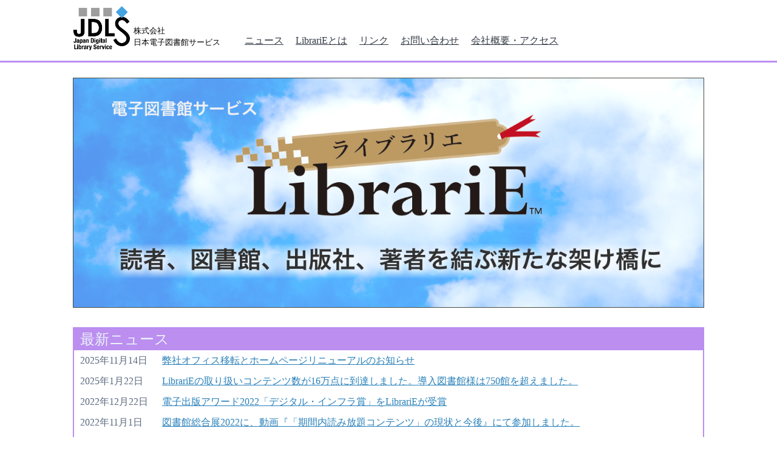

--- FILE ---
content_type: text/html
request_url: https://www.jdls.co.jp/privacy-policy
body_size: 10416
content:
<!DOCTYPE html>
<html lang="ja">
<head>
    <meta http-equiv="Content-Type" content="text/html; charset=UTF-8">
    <meta http-equiv="X-UA-Compatible" content="IE=edge">
    <meta http-equiv="Pragma" content="no-cache">
    <meta http-equiv="Cache-Control" content="no-cache">
    <meta http-equiv="Expires" content="0">
    <meta name="viewport" content="width=device-width, initial-scale=1, minimum-scale=1, user-scalable=yes">
    <meta property="og:locale" content="ja_JP">
    <meta property="og:site_name" content="JDLS | 株式会社日本電子図書館サービス">
    <meta property="og:type" content="website">
    <meta property="og:title" content="JDLS">
    <meta property="og:description" content="LibrariE(ライブラリエ) - 利用者向けの電子図書館システムに加え、図書館担当者向けの選書オーダリングシステムを搭載した、双方に使いやすいクラウド型電子図書館サービス - を提供します。">
    <meta property="og:url" content="https://www.jdls.co.jp/">
    <title>JDLS</title>
    <meta name="description" content="LibrariE(ライブラリエ) - 利用者向けの電子図書館システムに加え、図書館担当者向けの選書オーダリングシステムを搭載した、双方に使いやすいクラウド型電子図書館サービス - を提供します。">

    <link rel="icon" href="/image/favicon.png">
    <link rel="stylesheet" type="text/css" href="/lib/slick/slick.css">
    <link rel="stylesheet" type="text/css" href="/lib/slick/slick-theme.css">
    <link rel="stylesheet" type="text/css" href="/css/jdls.css">
    <link rel="stylesheet" type="text/css" href="/css/index.css">
</head>

<body>
    <div class="whole">
        <!-- ヘッダー共通化-->
        <div id="header" class="header"></div>

        <div class="main wrap">
            <div class="contents">

                <!-- スライダーを使用する場合 -->
                <!--
                <div class="slider">
                    <div class="slick-slider" id="slick-slider">
                        <img src="/image/slider_01.png" alt="">
                        <img src="/image/slider_02.jpg" alt="">
                        <img src="/image/slider_03.png" alt="">
                        <img src="/image/slider_04.jpg" alt="">
                    </div>
                </div>
                -->

                <!-- スライダーを使用しない場合 -->
                <div class="single">
                    <img src="/image/slider_01.png" alt="">
                </div>

                <div class="articles">
                    <div class="article-header">
                        <span>最新ニュース</span>
                    </div>
                    <div id="article-details">
                        <div class="article-detail">
                            <div class="article-date">
                                <span></span>
                            </div>
                            <div class="article-title none">
                                <span>最新ニュースがありません。</span>
                            </div>
                        </div>
                    </div>
                </div>
                
                <div id="librarie" class="librarie">
                    <div class="title">
                        <h1>LibrariEとは</h1>
                    </div>

                    <section>
                        <h2 style="font-weight: 500; text-align: left;"><span style="color: #000080;">読書と学びの新たな可能性を開くクラウド型電子図書館サービス、それがLibrariE（ライブラリエ）です。</span></h2>
                        <p>図書館サービスにおいてますます重要性が高まっている電子書籍の提供を、強力に支援する仕組みがLibrariEです。導入しやすく、利用者・図書館担当者双方にとって使いやすい、理想的なクラウド型電子図書館のかたちをご提案します。</p>
                        <h3><strong><span style="color: #e4007f;">〇導入しやすいトータルな電子図書館サービス</span></strong></h3>
                        <p>・利用者向けの「電子図書館システム」に図書館担当者向けの「選書オーダリングシステム」を搭載しました。電子書籍の選書・購入から貸出し管理、ライセンス管理、独自資料管理、予算管理や利用統計までトータルでサポートします。</p>
                        <p>・ネット環境があれば簡単なお手続きですぐにも導入が可能です。</p>
                        <p>・システムはクラウドコンピューティングで構築されており、図書館内に電子書籍サーバ等の設置は不要ですので、システム導入～運用の労力や費用の低減が図れ、安全で安定したサービス提供が実現されます。</p>
                        <h3><strong><span style="color: #e4007f;">〇多様なニーズに応える豊富なコンテンツ</span></strong></h3>
                        <p>・電子書籍コンテンツは、400社以上の出版社から、14万点以上（2024年2月現在）の図書館向け配信許諾済みコンテンツが提供されており、日々、増加しています。実用書、学術書、文芸、エンタテインメント、児童書など 偏りなく幅広い分野のコンテンツから選書していただけます。</p>
                        <p>・また同時複数アクセスが可能な「期間内読み放題」のパッケージ商品群は、学校での「朝読」、読書推進や「調べ学習」など同時複数利用のニーズにお応えします。（「期間内読み放題」パッケージは、2024年4月時点で14出版社、47パック）</p>
                        <p>・音声読上げに対応したアクセシブルなコンテンツ（リフロータイプのコンテンツで、読上げの許諾があるもの）は、2024年2月末時点で、約74,500点（リフローコンテンツの約90％、コンテンツ全体の約50％）となっています。</p>
                        <p>・2023年6月から搭載開始した「リッチコンテンツ」は、動画や音声の埋め込み等によるアクティブな電子書籍で、利用者のアクセシビリティ向上にもつながります。</p>
                        <h3><strong><span style="color: #e4007f;">〇電子図書館ならではの数々の利便性</span></strong></h3>
                        <p>・LibrariEは「いつでも」「どこでも」利用できるサービスです。利用者はスマートフォン・タブレット・PCから、365日・24時間、どこでも、ストリーミング方式で配信される電子書籍を借りて読むことができます。</p>
                        <p>・「図書館まで遠い」「図書館に行く時間が作れない」といった利用者へのサービス向上にもつながります。</p>
                        <p>・文字拡大・反転、自動ページ送り、音声読み上げ等の機能により、高齢者や障がい者に配慮した図書館サービスの強化が実現できます。</p>
                        <p>・電子図書館の利用者ポータル画面は随時に編集いただけます。利用者への告知、新着情報やさまざまな「特集」「企画」のアピールが可能です。</p>
                        <p>・独自電子資料（ローカルコンテンツ）の搭載が可能。図書館独自の情報発信ポータルとしてもご活用いただけます。</p>
                        <h3><strong><span style="color: #e4007f;">〇多くの導入実績</span></strong></h3>
                        <p>公共図書館、大学図書館、学校図書館等、多くの図書館様で導入いただいております。<br>（詳しくは「導入事例」のページをご覧下さい。）</p>
                        <div>
                            <div>&nbsp;</div>
                        </div>
                        <div><img decoding="async" src="/image/about-img1.png"></div>
                        <h2>電子書籍の販売方法</h2>
                        <div class="librarie-hanbai">当社は、電子書籍を図書館様向けにライセンス契約によるアクセス権として販売します。</div>
                        <div class="librarie-hanbai">ライセンスは2年間または52回貸出の「期間限定型（回数限定）」が基本モデルですが、期間や回数に制限のないライセンスモデルも増えています。また、複数同時利用を可能にしたワンコピー・マルチユーザー型のコンテンツや、パッケージ商品の「期間内読み放題型」もご用意しております。</div>
                        <h5>（詳しくは「よくあるご質問」のページもご参照下さい。）</h5>


                        <p></p>
                    </section>
                </div>

                <div id="link" class="link">
                    <div class="title">
                        <h1>リンク</h1>
                    </div>

                    <section>
                        <h2>LibrariE代理店</h2>
                        <p>
                            ・　<a href="https://www.kinokuniya.co.jp/contents/business/" target="_blank" rel="noopener">紀伊國屋書店</a><br>
                            ・　<a href="https://www.trc.co.jp/solution/trcdl.html" target="_blank" rel="noopener">図書館流通センター(TRC)</a>
                        </p>
                        <h2>資料一覧</h2>
                        <p>
                            ・　<a href="/upload/LibrariEパンフレット.pdf" target="_blank" rel="noopener">LibrariEパンフレット </a>
                        </p>
                    </section>
                </div>

                <div id="company-overview" class="company-overview">
                    <div class="title">
                        <h1>会社概要・アクセス</h1>
                    </div>

                    <section>
                        <table class="campany-table" cellspacing="0" cellpadding="0">
                            <tbody>
                                <tr>
                                    <th>社名</th>
                                    <td>株式会社日本電子図書館サービス（英文商号：Japan Digital Library Service Co.,Ltd.）</td>
                                </tr>
                                <tr>
                                    <th>設立日</th>
                                    <td>2013年10月15日</td>
                                </tr>
                                <tr>
                                    <th>資本金</th>
                                    <td>6,000万円</td>
                                </tr>
                                <tr>
                                    <th>株主</th>
                                    <td>
                                        <a href="https://www.kadokawa.co.jp/" target="_blank" rel="noopener">株式会社ＫＡＤＯＫＡＷＡ</a><br>
                                        <a href="https://www.kinokuniya.co.jp/" target="_blank" rel="noopener">株式会社紀伊國屋書店</a><br>
                                        <a href="http://www.kodansha.co.jp/" target="_blank" rel="noopener">株式会社講談社</a><br>
                                        <a href="http://www.dnp.co.jp/" target="_blank" rel="noopener">大日本印刷株式会社</a><br>
                                        <a href="https://www.trc.co.jp/" target="_blank" rel="noopener">株式会社図書館流通センター</a>
                                    </td>
                                </tr>
                                <tr>
                                    <th>役員</th>
                                    <td>
                                        代表取締役社長　　二俣　富士雄<br>
                                        代表取締役専務　　﨑山　智弘<br>
                                        取締役　　　　　　高島　祐一郎<br>
                                        取締役　　　　　　阿部山　吾郎<br>
                                        監査役　　　　　　栗原　真史<br>
                                        監査役　　　　　　髙橋　晶子<br>
                                        監査役　　　　　　玉井　宏平<br>
                                        監査役　　　　　　湯本　正哉
                                    </td>
                                </tr>
                                <tr>
                                    <th>所在地</th>
                                    <td>〒141-0021　東京都品川区上大崎 2丁目15番19号 MG目黒駅前ビル 5階</td>
                                </tr>
                                <tr>
                                    <th>電話</th>
                                    <td>03-6420-0826</td>
                                </tr>
                                <tr>
                                    <th>FAX</th>
                                    <td>03-6420-0827</td>
                                </tr>
                                <tr>
                                    <th>E-mail</th>
                                    <td><img decoding="async" src="/image/email.gif" alt=""></td>
                                </tr>
                                <tr>
                                    <th>Web</th>
                                    <td><a href="http://www.jdls.co.jp/">https://www.jdls.co.jp</a></td>
                                </tr>
                            </tbody>
                        </table>

                        <iframe src="https://www.google.com/maps/embed?pb=!1m18!1m12!1m3!1d2102.6742110945206!2d139.71623389160538!3d35.6334768059993!2m3!1f0!2f0!3f0!3m2!1i1024!2i768!4f13.1!3m3!1m2!1s0x60188ba7f5569519%3A0xf30a6811be162811!2sBLOCKS%20MEGURO!5e0!3m2!1sja!2sjp!4v1760690173349!5m2!1sja!2sjp" width="600" height="450" style="border:0;" allowfullscreen="" loading="lazy" referrerpolicy="no-referrer-when-downgrade"></iframe>

                        <dl>
                            <dt>・交通</dt>
                        </dl>
                        <table border="0" cellspacing="0" cellpadding="0">
                            <tbody>
                                <tr>
                                    <td>ＪＲ 山手線</td>
                                    <td>目黒駅より</td>
                                    <td>徒歩1 分</td>
                                </tr>
                                <tr>
                                    <td>東急・東京メトロ・都営地下鉄各線</td>
                                    <td>目黒駅より</td>
                                    <td>徒歩3 分</td>
                                </tr>
                            </tbody>
                        </table>
                    </section>
                </div>

                <div id="presidents-greeting" class="presidents-greeting">
                    <div class="title">
                        <h1>社長挨拶</h1>
                    </div>

                    <section>
                        <h2>読者、図書館、出版社、著者を結ぶ新たな架け橋として</h2>
                        <p>株式会社日本電子図書館サービス(JDLS)は、電子図書館の新たなモデルを創造していくために株式会社KADOKAWA、株式会社紀伊國屋書店、株式会社講談社を株主として２０１３年１０月に設立されました。</p>
                        <p>２０１５年１０月には電子図書館サービス「LibrariE（ライブラリエ）」をリリースしました。図書館（Library）と電子書籍（eBook）を融合するという意味で名付けられた「LibrariE」は、電子図書館を効率的に運用し利用者に快適にご利用いただくための全ての機能を一体的に提供します。</p>
                        <p>その後２０１６年１１月、大日本印刷株式会社、株式会社図書館流通センターと資本提携を実施し、現在、株式会社紀伊國屋書店と株式会社図書館流通センターの２社が国内の販売代理店となっております。</p>
                        <p>電子書籍は図書館に於いてこれまで「紙の本」の補完的・付加的な役割を担ってきましたが、コロナ禍以降その利便性とアクセシブル性により非来館型サービス強化の重要な柱としてその役割が見直されております。JDLSでは、図書館・利用者には最適な利用環境と新鮮で魅力的なコンテンツを提供する事、出版社・著作者には知の再生産が可能となる適正な還元を実現する事を目指しております。図書館と出版社・著作者の架け橋となる事で更なる「電子書籍」の普及と知の集積と利用者への提供という図書館サービスの支援を行って参ります。</p>
                        <p>学校現場からの期待も大きくなっており、教材利用や学習支援に対応できるようサブスクリプションサービスの開発など機能改善を行い、出版社・著作者には新たな還元モデルを提案して参ります。</p>
                        <p>利用者・図書館・出版社・著作者にとって、紙と電子の併存による新たな出版・読書の未来を切り開くことができるような永続的なモデルを確立していきたいと願っています。また、デジタルネイティブ世代にとっては、コミックだけではなく活字に親しむ自然な読書環境として受け入れられるようなサービスを提供していく所存です。</p>
                        <p>利用者、図書館、出版社、著作者各位のご意見を真摯に受け止めながら事業を推進して参りますので、今後ともご支援、ご協力のほどよろしくお願い申し上げます。</p>
                        <p>
                            令和7年11月<br>
                            代表取締役社長　二俣富士雄
                        </p>
                        <div style="text-align: right;"></div>
                    </section>
                </div>

                <div id="company-history" class="company-history">
                    <div class="title">
                        <h1>会社沿革</h1>
                    </div>

                    <section>
                        <table style="height: 944px;" width="735">
                            <tbody>
                                <tr>
                                    <td style="width: 180px;">2013年（平成25年）</td>
                                    <td style="width: 80px;">10月</td>
                                    <td>株式会社KADOKAWA、株式会社紀伊國屋書店、株式会社講談社を株主として会社設立（本社、千代田区富士見）</td>
                                </tr>
                                <tr>
                                    <td>2014年（平成26年）</td>
                                    <td>10月</td>
                                    <td>実証実験を開始</td>
                                </tr>
                                <tr>
                                    <td>2015年（平成27年）</td>
                                    <td>4月</td>
                                    <td>電子図書館サービス「LibrariE(ライブラリエ)」をリリース</td>
                                </tr>
                                <tr>
                                    <td>&nbsp;</td>
                                    <td>7月</td>
                                    <td>電子図書館体験キャンペーンを開始</td>
                                </tr>
                                <tr>
                                    <td>&nbsp;</td>
                                    <td>11月</td>
                                    <td>第17回図書館総合展にて出展及びフォーラム「電子図書館サービスLibrariEがスタート」を開催</td>
                                </tr>
                                <tr>
                                    <td>2016年（平成28年）</td>
                                    <td>3月</td>
                                    <td>取扱い電子書籍コンテンツが1万点を超える</td>
                                </tr>
                                <tr>
                                    <td>&nbsp;</td>
                                    <td>6月</td>
                                    <td>品川区西五反田に本社移転</td>
                                </tr>
                                <tr>
                                    <td>&nbsp;</td>
                                    <td>11月</td>
                                    <td>大日本印刷株式会社、株式会社図書館流通センターと資本提携を実施</td>
                                </tr>
                                <tr>
                                    <td>2017年（平成29年）</td>
                                    <td>3月</td>
                                    <td>LibrariE導入館30館達成、取り扱いコンテンツ2万点突破、参加出版社も50社を超える</td>
                                </tr>
                                <tr>
                                    <td>&nbsp;</td>
                                    <td>7月</td>
                                    <td>武庫川女子大学図書館と読書習慣育成のための実証実験を開始</td>
                                </tr>
                                <tr>
                                    <td>2018年（平成30年）</td>
                                    <td>4月</td>
                                    <td>LibrariE導入館60館到達、取り扱いコンテンツ3万点突破、参加出版社も65社を超える</td>
                                </tr>
                                <tr>
                                    <td>&nbsp;</td>
                                    <td>10月</td>
                                    <td>導入館70館到達、取り扱いコンテンツ4万点突破</td>
                                </tr>
                                <tr>
                                    <td>&nbsp;2019年（平成31年）</td>
                                    <td>3月</td>
                                    <td>導入館100館到達</td>
                                </tr>
                                <tr>
                                    <td>&nbsp;2019年（令和元年）</td>
                                    <td>6月</td>
                                    <td>取扱いコンテンツ5万点突破</td>
                                </tr>
                                <tr>
                                    <td>&nbsp;2020年（令和2年）</td>
                                    <td>6月</td>
                                    <td>導入館200館到達</td>
                                </tr>
                                <tr>
                                    <td>&nbsp;</td>
                                    <td>11月</td>
                                    <td>第22回図書館総合展（オンライン開催）で「LibrariE：電子図書館サービスの現況と目指すもの」「ウィズコロナ時代の電子図書館」を動画配信</td>
                                </tr>
                                <tr>
                                    <td>&nbsp;2021年（令和3年）</td>
                                    <td>3月</td>
                                    <td>導入館400館到達</td>
                                </tr>
                                <tr>
                                    <td>&nbsp;</td>
                                    <td>11月</td>
                                    <td>第23回図書館総合展（オンライン開催）で「子どもたちの読書と『電子図書館』のいま」を動画配信</td>
                                </tr>
                                <tr>
                                    <td>&nbsp;</td>
                                    <td>12月</td>
                                    <td>導入館500館到達</td>
                                </tr>
                                <tr>
                                    <td>&nbsp;2022年（令和4年）</td>
                                    <td>3月</td>
                                    <td>取扱いコンテンツ数が9万点突破</td>
                                </tr>
                                <tr>
                                    <td>&nbsp;</td>
                                    <td>8月</td>
                                    <td>導入館600館到達</td>
                                </tr>
                                <tr>
                                    <td>&nbsp;</td>
                                    <td>11月</td>
                                    <td>図書館総合展2022に動画『「期間内読み放題コンテンツ」の現状と今後』にて参加</td>
                                </tr>
                                <tr>
                                    <td>&nbsp;</td>
                                    <td>11月</td>
                                    <td>取扱いコンテンツ11万点突破</td>
                                </tr>
                                <tr>
                                    <td>&nbsp;</td>
                                    <td>12月</td>
                                    <td>LibrariEが電子出版アワード2022「デジタル・インフラ賞」を受賞</td>
                                </tr>
                                <tr>
                                    <td>&nbsp;2023年（令和5年）</td>
                                    <td>4月</td>
                                    <td>「期間内読み放題パック」のラインアップを11社 31 種に拡大</td>
                                </tr>
                                <tr>
                                    <td>&nbsp;</td>
                                    <td>6月</td>
                                    <td>「音声動画コンテンツ」「オーディオブック」の提供開始、約3,700点を搭載</td>
                                </tr>
                                <tr>
                                    <td>&nbsp;2024年（令和6年）</td>
                                    <td>2月</td>
                                    <td>導入図書館が700館に到達</td>
                                </tr>
                                <tr>
                                    <td>&nbsp;</td>
                                    <td>4月</td>
                                    <td>電子図書館サービス「LibrariE(ライブラリエ)」をリプレースし機能追加</td>
                                </tr>
                                <tr>
                                    <td>&nbsp;</td>
                                    <td>6月</td>
                                    <td>取扱いコンテンツ数が15万点に到達</td>
                                </tr>
                                <tr>
                                    <td>&nbsp;2025年（令和7年）</td>
                                    <td>1月</td>
                                    <td>取扱いコンテンツ数が16万点突破、導入図書館750館到達</td>
                                </tr>
                                <tr>
                                    <td>&nbsp;</td>
                                    <td>4月</td>
                                    <td>「期間内読み放題パック」のラインアップを15社 63 種に拡大</td>
                                </tr>
                                <tr>
                                    <td>&nbsp;</td>
                                    <td>10月</td>
                                    <td>取扱いコンテンツ数が18万点に到達</td>
                                </tr>
                                <tr>
                                    <td>&nbsp;</td>
                                    <td>10月</td>
                                    <td>「期間内読み放題パック」のラインアップを17社 67種に拡大</td>
                                </tr>
                                <tr>
                                    <td>&nbsp;</td>
                                    <td>11月</td>
                                    <td>目黒にオフィスを移転</td>
                                </tr>
                            </tbody>
                        </table>
                        <p></p>
                    </section>
                </div>

                <div id="question" class="question">
                    <div class="title">
                        <h1>よくあるご質問</h1>
                    </div>

                    <section>
                        <h3 style="font-size: 1.125em; text-align: left; color: #e4007f;">◎電子図書館サービス<span>LibrariE</span>を導入するメリットは？</h3>
                        <h4 style="color: #0091d7">　⇒図書館利用者にとってのメリット：</h4>
                        <p>
                            ・図書館に直接足を運ばなくても、365日・24時間、また遠隔地からでも電子書籍を借りられるメリットがあります。<br>
                            ・自宅や勤務先の近くに図書館がない方、また出張や旅行先からでも、インターネットにつながった端末（パソコン、タブレット、スマートフォン）があれば、電子書籍を借りられます。<br>
                            ・高齢者や視覚障がいのある方、入院中の方などにとっては、電子書籍の文字拡大・反転機能、自動ページ送り機能、音声読み上げ機能など電子図書館ならではのアクセシビリティが大きなサポートとなります。
                        </p>
                        <h4 style="color: #0091d7">　⇒図書館にとってのメリット：</h4>
                        <p>
                            以下の諸点があげられます。<br>
                            【事務処理・管理上のメリット】<br>
                            ・カウンターでの貸出・返却業務や、督促業務が不要です。<br>
                            ・蔵書場所を取らないので、館内スペースの有効活用につながります。<br>
                            ・資料の紛失・汚損や盗難の心配がありません。<br><br>
                            【図書館の利用者サービス上のメリット】<br>
                            ・電子書籍はデジタル・ネイティブである若い世代に対する高い訴求力や学習効果が期待され、図書館の利用促進・読書推進につながります。<br>
                            ・電子書籍や自館の電子アーカイブをLibrariEで活用いただくことで、図書館の電子化が推進され、新たな利用者サービスの展開を図ることができます。<br>
                            ・LibrariEは、障害者差別解消法への有効な対策として活用いただけます。<br>
                            ・借りたい書籍をカウンター・スタッフに見られることを恐れて利用者がためらうケースもありますが、電子図書館であればそのような心配はいりません。
                        </p>
                        <h3 style="font-size: 1.125em; text-align: left; color: #e4007f;">◎導入するために必要なシステム環境は？</h3>
                        <p>⇒LibrariEは、クラウドにより提供されるサービスです。インターネットに接続したPC以外に、図書館側でご用意いただく特別なシステム環境はありません。</p>
                        <h3 style="font-size: 1.125em; text-align: left; color: #e4007f;">◎導入（開設）に要する期間は？</h3>
                        <p>⇒通常、利用申込書をいただいてから、1か月程度で電子図書館を開設、運用開始いただくことが可能です。</p>
                        <h3 style="font-size: 1.125em; text-align: left; color: #e4007f;">◎利用者はタブレットやスマートフォンからも利用ができますか？</h3>
                        <p>⇒iOS、アンドロイドいずれでも利用（貸出・閲覧）が可能です。</p>
                        <h3 style="font-size: 1.125em; text-align: left; color: #e4007f;">◎ビューワ用アプリのダウンロード、インストールは必要ですか？</h3>
                        <p>⇒ビューワ用アプリのダウンロードは不要で、ブラウザ環境で閲覧可能です。</p>
                        <h3 style="font-size: 1.125em; text-align: left; color: #e4007f;">◎電子書籍の「ライセンス購入」とはどのようなことですか？</h3>
                        <p>⇒LibrariEにおける電子書籍は、出版社または電子書籍取次会社との電子書籍公衆送信権許諾契約にもとづいて図書館へ「アクセス権」という利用ライセンスを販売するものです。（この「アクセス権」は著作権者の許諾にもとづいています。）</p>
                        <h3 style="font-size: 1.125em; text-align: left; color: #e4007f;">◎LibrariEのクラウドアクセスの方式は、利用者が端末に電子書籍コンテンツをダウンロードする方式とは違うのですか。</h3>
                        <p>⇒LibrariEの電子書籍はクラウドからストリーミング方式でお読みいただきますので、利用者の端末にはダウンロード保存されず、印刷やコピーもできません。</p>
                        <h3 style="font-size: 1.125em; text-align: left; color: #e4007f;">◎利用統計や利用ログを取ることはできますか？</h3>
                        <p>⇒電子図書館システムの管理者画面「統計管理」より取ることが可能です。詳しくは代理店までお問合せ下さい。</p>
                        <h3 style="font-size: 1.125em; text-align: left; color: #e4007f;">◎選書の方法について教えてください。</h3>
                        <div>
                            <p>
                                ⇒LibrariE独自の「選書オーダリングシステム」を利用してオンラインで選書、発注が可能です。選書担当者が選書したコンテンツをカートに入れ、発注権限者が購入決定を行う、というイメージです。購入候補タイトルは、さまざまな切り口で検索・絞り込みが可能です。また残り予算を参照しながら選書・購入が行えます。<br>
                                ご希望により、代理店経由でご提供させていただくタイトルリストからの選書も承ります。
                            </p>
                            <h3 style="font-size: 1.125em; text-align: left; color: #e4007f;">◎利用者画面のレイアウト、デザインは変更できますか？</h3>
                            <p>⇒電子図書館システムの管理者画面「利用者サイト管理」より変更可能です。</p>
                            <h3 style="font-size: 1.125em; text-align: left; color: #e4007f;">◎図書館システム（OPAC）との連携はできますか？</h3>
                            <p>⇒図書館システムと連携するための各種APIをご用意しております。詳しくは代理店までお問合せ下さい。</p>
                            <h3 style="font-size: 1.125em; text-align: left; color: #e4007f;">◎地域資料など独自な電子コンテンツを加えることはできますか？</h3>
                            <p>⇒可能です。独自コンテンツの分量等によっては別途料金が必要な場合がありますので、詳細についてはお問合せください。</p>
                        </div>
                    </section>
                </div>

                <div id="privacy-policy" class="privacy-policy">
                    <div class="title">
                        <h1>プライバシーポリシー</h1>
                    </div>

                    <section>
                        <div>
                            <p>株式会社日本電子図書館サービス（以下、「当社」）は、個人情報保護の重要性に鑑み、「個人情報の保護に関する法律」を遵守し、お客様からご提供いただいた個人情報を適切に取り扱い、お客様のプライバシーの保護に努めます。なお、個人情報とは、住所、氏名、電話番号、e-mailアドレスその他お客様を特定の個人として識別することができる情報（他の情報と容易に照合することができ、それにより特定の個人を識別することができることとなるものも含みます。）をいいます。</p>
                            <dl>
                                <dt>１．個人情報の収集について</dt>
                                <dd>当社のウェブサイトやその他のサービスにおける、各種キャンペーンや電子メール配信サービス、アンケート、等の際、必要に応じてユーザーの皆様のお名前、メールアドレス、その他のお客様個人を識別できる個人情報のご提供を任意にお願いする場合があります。個人情報の収集に際しては、お客様の意思による情報の提供を原則とし、あらかじめ収集目的をお客様に明示した上で、適法かつ公正な手段により、お客様に明示した目的の達成に必要な限度を超えない範囲でのみこれを行います。個人情報の提供を希望されない場合は、お客様自身の意志により提供を拒否することができます。</dd>
                            </dl>
                            <dl>
                                <dt>２．個人情報の利用、管理について</dt>
                                <dd>当社では、お客様よりご提供いただきました個人情報を厳重に保管、管理し、個人情報の漏洩、滅失、毀損を防止するため、必要かつ適切な安全管理措置を講じます。お客様よりご提供いただきました個人情報は、その利用目的の達成に必要な範囲内において、正確かつ最新の内容に保つよう努力するものとします。</dd>
                            </dl>
                            <dl>
                                <dt>３．共同利用について</dt>
                                <dd>当社は、お客様よりご提供いただきました個人情報を、下記のとおり共同利用させていただきます。</dd>
                                <dd>
                                    （共同利用される項目）<br>
                                    ・当社が収集したお客様の個人情報に関する全ての項目
                                </dd>
                                <dd>
                                    （共同利用する者の範囲）<br>
                                    ・当社と資本関係を有する企業
                                </dd>
                                <dd>
                                    （共同利用する者の利用目的）<br>
                                    ・共同利用する者が提供する複数のサービスを、お客様が横断的にご利用いただきやすくするため<br>
                                    ・お客様にとって有用と思われる情報や商品、各種サービスなど（当社のものであるかどうかを問いません）に関する情報をご案内させていただくため<br>
                                    ・お客様の個人情報を集計して個人を識別することができない統計的な資料を作成するため
                                </dd>
                                <dd>
                                    （個人情報の管理について責任を有する者の名称）<br>
                                    ・株式会社日本電子図書館サービス
                                </dd>
                            </dl>
                            <dl>
                                <dt>４．個人情報の第三者への開示、提供について</dt>
                                <dd>当社は、お客様よりご提供いただきました個人情報を、上記ならびに下記に該当する場合を除いて、お客様の事前のご同意をいただくことなく、お客様よりご提供いただいた個人情報を第三者に開示、提供いたしません。</dd>
                                <dd>
                                    ・利用目的の遂行のため、個人情報の取り扱いを第三者に委託する場合<br>
                                    ・法令に基づく場合
                                </dd>
                                <dd>なお、個人情報の取り扱いを第三者に委託する場合であっても、お客様の個人情報の安全管理が図れるよう、当社は当該委託先に対して、必要かつ適切な監督を行います。</dd>
                            </dl>
                            <dl>
                                <dt>５．ご注意</dt>
                                <dd>当社が運営するインターネット上のwebサイトには、外部へのリンクが含まれている場合があります。これら外部のWebサイトでは、当社とは独立した個人情報の保護に関する規定を定めております。 なお、当社はこれらの外部のWebサイトにおいてのお客様の個人情報の取り扱いについては、当社では責任を負いかねますのでご注意ください。</dd>
                            </dl>
                            <dl>
                                <dt>６．お問合せについて</dt>
                                <dd>お客様よりご提供いただきました個人情報は、法令の定めるところにより、お客様より、その利用目的、開示、訂正、追加、削除、利用停止、消去、第三者への提供の停止などを申し出ることができます。 お申し出は書面に下記の内容をご記載いただき、お客様が本人であることを証明するもの（免許証あるいはパスポートなどのコピー）を同封のうえ、郵送にて下記までお願いします。お申し出内容の確認後、法令に基づき、適正に対応いたします。その他当社の個人情報の取扱いに関するお問い合せ、苦情につきましても、以下の宛先にてお受けしております。</dd>
                                <dd>
                                    ・お問い合せの内容（確認、訂正、削除など。訂正の場合は訂正内容もご記載ください）<br>
                                    ・ご提供いただいた時期、方法など<br>
                                    ・お客様のご連絡先（ご住所、ご名前）
                                </dd>
                                <dd>
                                    ご送付先：<br>
                                    〒141-0021　東京都品川区上大崎 2丁目15番19号 MG目黒駅前ビル 5階<br>
                                    株式会社日本電子図書館サービス<br>
                                    個人情報お問合せ係
                                </dd>
                            </dl>
                            <dl>
                                <dt>７．プライバシーポリシーの変更</dt>
                                <dd>
                                    当社は、このプライバシーポリシーの全部又は一部を変更する場合があります。<br>
                                    この場合には、当社ホームページ上において変更したプライバシーポリシーを掲載するものとします。
                                </dd>
                            </dl>
                            <p style="text-align: right;">
                                制定日2013年10月28日<br>
                                株式会社日本電子図書館サービス
                            </p>
                        </div>
                        <div></div>
                    </section>
                </div>
            </div>
        </div>

        <!-- フッター共通化 -->
        <div id="footer" class="footer"></div>

    </div>
    <script type="text/javascript" src="/lib/jquery/jquery-3.7.1.min.js"></script>
    <script type="text/javascript" src="/lib/slick/slick.min.js"></script>
    <script type="text/javascript" src="/js/menu_data.js"></script>
    <script type="text/javascript" src="/js/menu_create.js"></script>
    <script type="text/javascript" src="/js/articles_data.js"></script>
    <script type="text/javascript" src="/js/jdls.js"></script>
    <script type="text/javascript" src="/js/index.js"></script>


</body>
</html>


--- FILE ---
content_type: text/css
request_url: https://www.jdls.co.jp/css/jdls.css
body_size: 1677
content:
@charset "utf-8";

/* ========================================================================== */
/* 共通スタイルシート設定                                                     */
/* ========================================================================== */
/* ・配色は和色大辞典より引用しています                                       */
/*     https://www.colordic.org/w                                             */
/* ・レスポンシブはメニューのみ対応しています                                 */
/*     タブレット（1040px以下）、スマホ（760px以下）                           */
/* ========================================================================== */

/* ====================================================== */
/* HTML部品標準設定                                       */
/* ====================================================== */
/* 全称セレクタ */
* {
	box-sizing: border-box;
}
/* html */
html{
    height: 100%;
}

/* body */
body {
    margin: 0px;
	overflow-x: hidden;
	transition: all 0.5s;
    line-height: 1.5;
}

body.show-menu {
	overflow-y: hidden;
}

/* nav */
nav {
	display: flex;
	align-items: center;
}

/* ul */
ul {
	margin: 0px;
	padding: 0px;
}

/* ====================================================== */
/* セクション部品標準設定                                 */
/* ====================================================== */
/* フィルタ（PC・タブレット） */
.filter {
	position: fixed;
	top: 0px;
	left: 0px;
	width: 100%;
	height: 100vh;
	background-color: black;
	opacity: 0;
	z-index: 1000;
	visibility: hidden;
	transition: opacity 1s;
}

.filter.show-menu {
	visibility: visible;
}

/* フィルタ（スマホ） */
@media screen and (max-width: 760px) {
	.filter {
		opacity: 0;
		visivility: hidden;
	}
	.filter.show-menu {
		opacity: 0.6;
		visibility: visible;
	}
}


/* ヘッダ部 */
.header {
	top: 0px;
    width: 100%;
    margin-bottom:15px;
	padding: 5px;
	border-bottom: solid;
	border-width: 3px;
	border-color: #bb8eef;
	z-index: 999;
    white-space: nowrap;
}

@media screen and (max-width: 760px) {
    .header {
        position: sticky;
        background-color: white;
    	border-width: 0px;
    }
}

.wrap {
    width: 95%;
    margin: 0px auto;
}

@media screen and (min-width: 760px) {
    .wrap {
        width: 97%;
    }
}

@media screen and (min-width: 1100px) {
    .wrap {
        width: 1050px;
    }
}

/* メイン部 */
.main {
	margin-top: 20px;
	padding: 5px;
}

/* ヘッダ・メイン部のコンテンツ */
.contents {
	margin: 0px auto;
	width: 100%;
}

/* ヘッダレイアウト（PC） */
.header-layout {
	display: flex;
	flex-flow: row;
}

.header-layout-menu {
	display: flex;
	flex-flow: row;
	align-items: flex-end;
    margin-bottom: 1em;
}

/* ヘッダレイアウト（タブレット） */
@media screen and (max-width: 1040px) {
	.header-layout-menu {
		display: flex;
		flex-flow: column;
		align-items: normal;
        margin-bottom: 0em;
	}
}

/* ヘッダレイアウト（スマホ） */
@media screen and (max-width: 760px) {
	.header-layout-menu {
		display: flex;
		flex-flow: row;
		align-items: center;
        margin-bottom: 0em;
	}
}

/* ====================================================== */
/* ヘッダ部品標準設定                                     */
/* ====================================================== */
/* ロゴ（PC） */
.logo {
	width: 105px;
}

/* ロゴ（スマホ） */
@media screen and (max-width: 760px) {
	.logo {
		max-width: 60px;
	}
}

/* 会社名の表示（PC） */
.company-link {
	color: black;
	text-decoration-line: none;
	font-size: small;
	bottom: 0;
}

.company-link:hover{
    color: black;
}

.company-large {
	display: block;
}
.company-small {
	display: none;
}

/* 会社名の表示（タブレット・スマホ） */
@media screen and (max-width: 1040px) {
	.company-large {
		display: none;
	}
	.company-small {
		display: block;
	}
}

/* 会社名の表示（スマホ） */
@media screen and (max-width: 760px) {
	.company-small {
		font-size: medium;
	}
}

/* ハンバーガーメニュー（PC） */
.hamburger {
	display: none;
	position: fixed;
	top: 10px;
	right: 10px;
	z-index: 1002;
	flex-direction: column;
	cursor: pointer;
}

.hamburger span {
	width: 20px;
	height: 4px;
    background-color: #222;
	border-radius: 5px;
	margin: 1px 0px;
}

/* ハンバーガーメニュー（スマホ） */
@media screen and (max-width: 760px) {
	.hamburger {
		display: flex;
	}

	.hamburger span:nth-of-type(1) {
		-webkit-transform: translateY(0px) rotate(0deg);
		transform: translateY(0px) rotate(0deg);
		transition: all 0.5s;
	}
	.hamburger span:nth-of-type(2) {
		opacity: 1;
		visibility: visible;
		transition: opacity 0.5s;
	}
	.hamburger span:nth-of-type(3) {
		-webkit-transform: translateY(0px) rotate(0deg);
		transform: translateY(0px) rotate(0deg);
		transition: all 0.5s;
	}

	.hamburger.show-menu span:nth-of-type(1) {
		-webkit-transform: translateY(6px) rotate(45deg);
		transform: translateY(6px) rotate(45deg);
	}
	.hamburger.show-menu span:nth-of-type(2) {
		opacity: 0;
		visibility: hidden;
	}
	.hamburger.show-menu span:nth-of-type(3) {
		-webkit-transform: translateY(-6px) rotate(-45deg);
		transform: translateY(-6px) rotate(-45deg);
	}
}

/* メニュー（PC） */
.menu {
	display: flex;
	flex-direction: row;
	margin-left: 40px;
	list-style: none;
}

.menu li {
	padding: 0px;
	margin: 0px 20px 0px 0px;
	cursor: default;
}
.menu li.top {
	display: none;
}

.menu li a {
	font-size: medium;
    color: #323944;
	text-decoration: underline;
}
.menu li a:hover {
	color: #0094c8;
}

/* メニュー（タブレット） */
@media screen and (max-width: 1040px) {
	.menu li {
		display: flex;
		flex-direction: row;
		padding: 0px;
		margin: 50px 15px 0px 0px;
		cursor: default;
	}

	.menu li a {
		font-size: small;
		text-decoration: underline;
	}
}

/* メニュー（スマホ） */
@media screen and (max-width: 760px) {
	.menu {
		position: fixed;
		top: 5px;
		right: -200px;
		width: 180px;
		display: flex;
		flex-direction: column;
        background-color: white;
		border-radius: 5px;
		margin: 0px;
		padding: 10px;
		z-index: 1001;
		transition: right ease 0.5s;
	}

	.menu.show-menu {
		right: 5px;
	}

	.menu {
		padding: 30px 10px 10px 10px;
	}

	.menu li {
		display: table;
		width: 100%;
		height: 30px;
		margin: 0px;
		cursor: pointer;
	}

	.menu li.top {
		display: table;
	}

	.menu li a {
		display: table-cell;
		width: 100%;
		height: 100%;
		font-size: medium;
		text-decoration: none;
		vertical-align: middle;
		border-radius: 5px;
	}

	.menu li a:hover {
		background-color: #a0d8ef;
	}
}
/* ====================================================== */
/* フッター部品標準設定                                   */
/* ====================================================== */

.footer{
    width: 100%;
    background-color: #eaedf2;
    margin-top: 50px;

}

.inner-footer ul{
    list-style: none;
}

/* サイトマップ（PC・タブレット） */
@media screen and (min-width: 760px) {
	.sitemap-1of2 {
        float: left;
        width: 50%;
	}

	.sitemap-2of2 {
        float: left;
        width: 50%;
        margin-bottom: 20px;
	}
}

/* サイトマップ（スマホ） */
@media screen and (max-width: 760px){
    .sitemap-all{
        float: left;
        width: 100%;
        color: #2980b9;
    }
}

.sitemap-menu{
    margin-bottom: 8px;
}

.sitemap-menu a{
    color: #2980b9;
}

.service-name{
    padding-bottom: 20px;
}


--- FILE ---
content_type: text/css
request_url: https://www.jdls.co.jp/css/index.css
body_size: 1247
content:
@charset "utf-8";

/* ========================================================================== */
/* index.html 個別スタイルシート設定                                          */
/* ========================================================================== */
/* ・配色は和色大辞典より引用しています                                       */
/*     https://www.colordic.org/w                                             */
/* ・レスポンシブはメニューのみ対応しています                                 */
/*     タブレット（1100px以下）、スマホ（760px以下）                           */
/* ========================================================================== */

/* ====================================================== */
/* HTML部品標準設定                                       */
/* ====================================================== */

/*リセット用*/
h1,
h2,
h3,
h4,
h5,
h6 {
  font-weight: inherit;
}

h2{
  font-size: inherit;
}

/* a */
a {
	color: #2980b9
}

a:hover {
	color: #0094c8
}

/* h1 */
h1 {
    font-size: 1.5em;
    line-height: 1.333em;
}

/* h1（スマホ） */
@media screen and (min-width: 760px) {
    h1 {
        font-size: 2em;
        line-height: 1.333em;
        padding-left: 0;
    }
}

/* h2 */
h2 {
    font-size: 1.3em;
    font-weight: 500;
}

/* h2（スマホ） */
@media screen and (min-width: 760px) {
    h2 {
        font-size: 1.75em;
        line-height: 1.4em;
        margin-bottom: 0.375em;
    }
}

/* h3 */
h3 {
    font-size: 1.125em;
    font-weight: 500;
}

/* h4 */
h4 {
    font-size: 1.1em;
    font-weight: 500;
}

/* h5 */
h5{
    font-size: 0.846em;
    font-weight: 500;
    letter-spacing: 2px;
}

/* table */
table{
    width: 100%;
    border: 1px solid #eaedf2;
    margin-bottom: 1.5em;
    border-collapse: collapse;
    border-spacing: 0;
}

/* tr */
tr{
    border-bottom: 1px solid #eaedf2;
}

tr:nth-child(even) {
    background-color: #f8f9fa;
}

/* th */
th{
    font-size: 100%;
    width: auto;
    font-size: 80%;
    width: 40px;
    background-color: #f8f9fa;
    border-bottom: 1px solid #eaedf2;
    border-right: 1px solid #eaedf2;
}

/* th（スマホ） */
@media screen and (min-width: 760px) {
    th {
        font-size: 100%;
        width: auto;
        background-color: #f8f9fa;
        border-bottom: 1px solid #eaedf2;
        border-right: 1px solid #eaedf2;
    }
}

/* td */
td{
    padding: 7px;
    font-size: 80% !important;
    border-right: 1px solid #eaedf2;
}

td:last-child{
    border-right: 0;
}

/* dl */
dl {
    margin: 1em 0;
}

/* dd */
dd {
    margin-left: 0;
    font-size: 0.9em;
    color: #787878;
    margin-bottom: 1.5em;
}

/* img */
img {
    max-width: 100%;
    height: auto;
}

iframe { 
    max-width: 100%;
    height: auto;
    aspect-ratio: 6 / 4;
}

/* p （よくあるご質問）*/
.question p {
    margin-left: 16px;
}

/* ====================================================== */
/* メイン部品標準設定                                     */
/* ====================================================== */
/* 文字色 */
.main{
    color: #5c6b80;
}

/* スライダー */
/* スライダーを使用する場合 */
.slider { 
	margin: 0px auto;
    width:100%;
	height: auto;
    aspect-ratio: 11 / 4;
	border: solid 1px;
	border-color: #494a41;
}
.slider img{
    width: 100%;
    height: auto;
    aspect-ratio: 11 / 4;
}

/* スライダーを使用しない場合 */
.single {
	margin: 0px auto;
    width:100%;
	height: auto;
}
.single img{
    width: 100%;
    height: auto;
    aspect-ratio: 11 / 4;
	border: solid 1px;
	border-color: #494a41;
}

/* ニュース一覧（PC・タブレット） */
.articles {
	display: flex;
	margin: 0px auto;
    margin-top: 25px;
	flex-direction: column;
	width: 100%;
	border-bottom: 10px;
	border: solid 2px;
    border-color: #bb8eef;
}
.articles .article-header {
	width: 100%;
	font-size: x-large;
	color: #eaf4fc;
    background-color: #bb8eef;
}
.articles .article-header span {
	padding: 5px 10px;
}

.articles .article-detail {
	display: flex;
	flex-direction: row;
	padding: 5px;
	width: 100%;
	font-size: normal;
}
.articles .article-date {
	display: block;
	width: 140px;
	font-size: medium;
}
.articles .article-title {
	display: block;
	width: calc(100% - 140px);
	font-size: medium;
}
.articles .article-detail span {
	padding: 5px;
    color: #5c6b80;
}

.articles .article-more {
	width: 100%;
	font-size: medium;
	text-align: right;
}

.articles .article-more a {
	padding: 5px 10px;
}

.articles .article-more a:hover {
	padding: 5px 10px;
	color: #0094c8;
}

/* ニュース一覧（スマホ） */
@media screen and (max-width: 760px) {
    .articles .article-detail {
        flex-direction: column;
    }
	.articles .article-date {
		display: block;
		width: 100%;
		font-size: small;
	}
	.articles .article-title {
		display: block;
		width: calc(100%);
		font-size: small;
	}
	.articles .article-more {
		width: 100%;
		font-size: small;
		text-align: right;
	}
}

/* タイトル */
.title {
    padding: 15px 0px ;
    border-bottom: 1px solid;
    border-color: #eaedf2;
    font-weight: 500;
    margin-bottom: 3em;
    margin-top: 15px;
}

/* タイトル（スマホ） */
@media screen and (max-width: 760px) {
    .title {
        padding-top: 70px;
        margin-top:-60px;
    }
}




--- FILE ---
content_type: application/javascript
request_url: https://www.jdls.co.jp/js/menu_data.js
body_size: 437
content:
// JSON形式のメニュー情報をJavaScriptの配列として定義

// title：メニューヘッダーの表示名
// url  ：ジャンプ先のURL
// fgUse：ヘッダーメニューでの使用要否フラグ　1：使用　0：使用しない
// fgLR ：ヘッダーのサイトマップの表示箇所　1：左　0：右


const menuData = [
    {
        "title": "ニュース",
        "url": "/articles.html",
        "fgUse": "1",
        "fgLR": "1"
    },
    {
        "title": "LibrariEとは",
        "url": "/index.html#librarie",
        "fgUse": "1",
        "fgLR": "1"
    },
    {
        "title": "リンク",
        "url": "/index.html#link",
        "fgUse": "1",
        "fgLR": "1"
    },
    {
        "title": "お問い合わせ",
        "url": "https://docs.google.com/forms/d/e/1FAIpQLSeBLRL3chc2TZgcEvIYeqcNWxvyBjclJWE7toReADr4Oex3MQ/viewform?usp=dialog\" target=\"_blank\"",
        "fgUse": "1",
        "fgLR": "1"
    },
    {
        "title": "会社概要・アクセス",
        "url": "/index.html#company-overview",
        "fgUse": "1",
        "fgLR": "0"
    },
    {
        "title": "社長挨拶",
        "url": "/index.html#presidents-greeting",
        "fgUse": "0",
        "fgLR": "0"
    },
    {
        "title": "会社沿革",
        "url": "/index.html#company-history",
        "fgUse": "0",
        "fgLR": "0"
    },
    {
        "title": "よくあるご質問",
        "url": "/index.html#question",
        "fgUse": "0",
        "fgLR": "0"
    },
    {
        "title": "プライバシーポリシー",
        "url": "/index.html#privacy-policy",
        "fgUse": "0",
        "fgLR": "0"
    }
];


--- FILE ---
content_type: application/javascript
request_url: https://www.jdls.co.jp/js/articles_data.js
body_size: 3688
content:
const articles = [
{
	id: "20251114-01",
	title: "弊社オフィス移転とホームページリニューアルのお知らせ",
	date: "2025/11/14",
	content: `               
<p></p>
<p>＜弊社事務所が移転しました＞</p>
<p>新住所：〒141-0021　東京都品川区上大崎 2丁目15番19号 MG目黒駅前ビル 5階</p>
<p>電話：03-6420-0826（変更ありません）</p>
<p>＜ホームページをリニューアルしました＞</p>
<p>より見やすく、シンプルな構成に変更しました。</p>
<p></p>
`
},
{
	id: "20250122-01",
	title: "LibrariEの取り扱いコンテンツ数が16万点に到達しました。導入図書館様は750館を超えました。",
	date: "2025/01/22",
	content: `               
<p></p>
<p>LibrariEの取り扱いコンテンツ数が2024年12月に16万点に到達しました。<br>またLibrariEの導入図書館数（ご契約件数）が750館を超えました。（2025年1月20日現在755館）</p>
<p></p>
`
},

{
	id: "20221222-01",
	title: "電子出版アワード2022「デジタル・インフラ賞」をLibrariEが受賞",
	date: "2022/12/22",
	content: `
<p>一般社団法人 日本電子出版協会（略称：JEPA）が主催する第16回「JEPA電子出版アワード」において、電子図書館サービス「LibrariE」が「デジタル・インフラ賞」を受賞しました。詳しくは下記、JEPA様のプレスリリースにてご覧ください。</p>
<p><a href="https://www.jepa.or.jp/pressrelease/20221221/">JEPA｜日本電子出版協会 電子出版アワード2022は「LibrariE」「MottoSokka！」「アクセシブルライブラリー」「ジブリ作品場面写真無償公開」「World Maker」</a></p>
<p></p>
`
},

{
	id: "20221101-01",
	title: "図書館総合展2022に、動画『「期間内読み放題コンテンツ」の現状と今後』にて参加しました。",
	date: "2022/11/01",
	content: `
<p>　コロナ禍では公共図書館の電子化が拡大し、小中学校の現場ではGIGAスクール構想による1人1台端末を用いて、公共図書館と連携した電子書籍の積極的な利用が進められています。</p>
<p>　このような流れの中弊社では、2022年4月より「期間内読み放題パック」のトライアル提供を開始いたしました。</p>
<p>　この度は、「期間内読み放題パック」をご利用になられている立川市図書館の池田朋之様、ならびに、パックを構成するコンテンツをご提供いただいている、講談社の加藤玲衣亜様のお二方をお招きし、座談会形式で『「期間内読み放題コンテンツ」の現状と今後について』お話をうかがいました。</p>
<p>　全国の図書館の関係者様、及びコンテンツを創出される出版社様にとっても、有益な情報が得られる動画の内容になっております。<br>　ぜひ最後までご覧ください。</p>
<p>■出席者</p>
<p>立川市 教育委員会 図書館長<br>池田 朋之 様</p>
<p>(株)講談社　販売局 デジタル第二営業部 副部長<br>加藤 玲衣亜 様</p>
<p>(株)日本電子図書館サービス 代表取締役社長<br>二俣 富士雄</p>
<p>(株)日本電子図書館サービス 代表取締役専務<br>﨑山 智弘</p>
<p>■動画の内容（INDEX）<br>00:00 イントロダクション（弊社 二俣）<br>04:39 座談会参加者紹介<br>06:44 コロナ禍における図書館をふりかえって<br>13:16 児童図書のニーズの状況<br>18:19 講談社 期間内読み放題パックについて<br>24:33 図書館の学校連携<br>31:37 期間内読み放題パックの歩みと現状<br>44:45 今後の読み放題パックについて<br>55:32 電子図書館と子どもたちの読書推進<br>1:09:34 おわりに（「期間内読み放題パック」についてのご説明）弊社 二俣</p>
`
},

{
	id: "20211118-01",
	title: "LibrariEの導入館数が500館に到達しました。",
	date: "2021/11/18",
	content: `
<p>LibrariEの導入館が、2021年11月17日現在で500館となりました。</p>
<p>内訳は、<br>大学・短大　　132館<br>高校・中学校　128館<br>公共図書館　　233館<br>その他　　　　　7館　<br>　　　　　　　　　となっております。</p>
<p></p>
`
},
{
	id: "20201104-01",
	title: "図書館総合展_ONLINE の動画を公開いたします。",
	date: "2020/11/04",
	content: `
<p>第22回図書館総合展_ONLINEで、下記のとおり動画を公開致しました。<br>
総合展は11月30日に終了しましたが、当ページから動画にアクセスいただけます。</p>
<p>◆「LibrariE：電子図書館サービスの現況と目指すもの」<br>
①「LibrariE：提供する電子図書館サービスの現況と目指すもの」（代表取締役社長　二俣富士雄）<br>
約14分</p>
<p><iframe title="第22回図書館総合展_ONLINE 日本電子図書館サービス「LibrariE：電子図書館サービスの現況と目指すもの」プレゼンテーションpart1 （14分）" width="680" height="383" src="https://www.youtube.com/embed/WaX1Z4G2i0w?feature=oembed" frameborder="0" allow="accelerometer; autoplay; clipboard-write; encrypted-media; gyroscope; picture-in-picture; web-share" referrerpolicy="strict-origin-when-cross-origin" allowfullscreen=""></iframe></p>
<p>「LibrariE：電子図書館サービスの現況と目指すもの」<br>
②「LibrariEの成長戦略」　（代表取締役専務　﨑山智弘）<br>
約14分</p>
<p><iframe title="第22回図書館総合展_ONLINE 日本電子図書館サービス「LibrariE：電子図書館サービスの現況と目指すもの　プレゼンテーションpart2 （14分）" width="680" height="383" src="https://www.youtube.com/embed/k1D6vJqUYGw?feature=oembed" frameborder="0" allow="accelerometer; autoplay; clipboard-write; encrypted-media; gyroscope; picture-in-picture; web-share" referrerpolicy="strict-origin-when-cross-origin" allowfullscreen=""></iframe></p>
<p>◆緊急戦略会議「ウィズコロナ時代の電子図書館」<br>
参加メンバー：紀伊國屋書店　宮本　亮、簗瀬裕子　　大日本印刷　花田一郎、荒木　顕<br>
日本電子図書館サービス　二俣富士雄、﨑山智弘<br>
約1時間20分</p>
<p><iframe title="第22回図書館総合展_ONLINE 日本電子図書館サービス緊急戦略会議「ウィズコロナ時代の電子図書館」（座談会 1時間21分）" width="680" height="383" src="https://www.youtube.com/embed/Zf-Ug3ieR5k?feature=oembed" frameborder="0" allow="accelerometer; autoplay; clipboard-write; encrypted-media; gyroscope; picture-in-picture; web-share" referrerpolicy="strict-origin-when-cross-origin" allowfullscreen=""></iframe></p>
`
},
{
	id: "20200618-01",
	title: "「LibrariE」の導入館が大幅増 、200館に到達。",
	date: "2020/06/18",
	content: `
<p>電子図書館サービス「LibrariE（ライブラリエ）」の導入館が急増し、6月10日時点で200館に到達しました。</p>
<p>館種別の内訳は以下の通りです。</p>
<p>・大学図書館　　77館</p>
<p>・学校図書館　　61館</p>
<p>・公共図書館　　59館</p>
<p>・その他　　　　 3館</p>
<p>合計　　　 200館</p>
<p>3月以降、新型コロナウィルス感染の拡大に伴い、大学、小・中・高等学校の休校や公共図書館の臨時休館措置が全国的に広がりました。これにより、非来館型の図書館サービスである（365日、24時間貸出可能）電子図書館への期待が急速に高まったことが、契約館数増加の大きな要因になっていると当社では考えております。</p>
<p>特に、学校教育においては、近年のICT活用推進の機運に加え、政府のGIGAスクール構想でさらに後押しされたことで、多くの学校において電子図書館の導入が活発化しているとみられます。また他方自治体ベースでは、政府の「新型コロナ感染症対応　地方創生臨時交付金」を活用して「図書館パワーアップ事業」に取り組む公共図書館もあり、さまざまな館種において電子図書館サービスの利便性に対する注目の高まりが感じられます。</p>
<p>こうした動きに対応して、当社は「岩波文庫」「岩波新書」「岩波ジュニア新書」の特別セット商品の提供や、学校向け推薦電子図書100点パッケージ（3種）など、学校向けにコンテンツの選定・購入がしやすくなるような商品展開を実施しました。これらに加え、語学関連書、ヤング・アダルト（ライトノベル）を含む文芸作品、学習マンガなどの購入も顕著に増加を見せています。</p>
<p>当社では引き続き「読書・学習を支援する新たな場」として電子図書館サービスの普及に努めるとともに、新鮮で魅力あるコンテンツの一層の充実に力を入れてまいります。</p>
`
},
{
	id: "20190311-01",
	title: "LibrariE導入図書館が100館に到達しました。",
	date: "2019/11/01",
	content: `
<p>電子図書館サービス「LibrariE（ライブラリエ）」の導入館が、おかげさまで100館に到達いたしました。（3月7日現在）</p>
<p>導入館の内訳は、大学図書館40館、学校図書館26館、公共図書館33館（TRC-DL館へのコンテンツ供給館を含む）、その他1館です。この1年間に40館増加しました。</p>
<p>また3月7日時点で取扱いコンテンツ数は約48,000点となっております。随時、新規タイトルが入荷しており、今後も引き続き月間1,000～1,500点のペースでの増加が見込まれますので、本年中には6万点の搭載が達成できるものと考えています。</p>
<p>現在取引出版社は97社。昨年同時期から27社増加しております。</p>
<p>図書館の館種を問わず電子資料への対応が本格化し、同時に教育環境全般にわたりICT技術の浸透が進む中、システムの導入しやすさ、使いやすさ、電子書籍コンテンツの質と量をご評価いただいた結果、多くの図書館で導入が進んで来たものと考えております。</p>
<p>弊社では引き続き読書・学習の新たな場として電子図書館サービスの普及に努めるとともに、新鮮で魅力あるコンテンツの収集に力を入れてまいります。今後とも引き続きご指導ご鞭撻を賜りますよう、お願い申し上げます。</p>
`
},


];


--- FILE ---
content_type: application/javascript
request_url: https://www.jdls.co.jp/js/menu_create.js
body_size: 1430
content:
// =============================================================================
// ページ共通処理
// =============================================================================


// =============================================================================
// ページ読み込み時処理
// =============================================================================
$(function() {
	createHeader();
	createMenu();
	createFooter();
	createSiteMap();
});

// =============================================================================
// ヘッダー表示処理
// =============================================================================

function createHeader() {
	// id="header" を持つdiv要素をJavaScriptの操作対象にする
	const headerContainer = document.getElementById('header');	

	// トグル用のdiv要素を作成
	const filterItem = document.createElement('div');
    // id・クラス名を設定
	filterItem.id = 'filter';
	filterItem.className = 'filter';

	// ヘッダーを表示するためのdiv要素を作成
	const headerItem = document.createElement('div');

	// クラス名を設定
	headerItem.className = 'contents wrap';
	

	
	// ヘッダーのHTML構造を文字列として作成
	const articleHtml = `
					<div class="header-layout wrap">
						<a href="/index.html">
							<img class="logo" src="/image/logo_JDLS.jpg" alt="">
						</a>
						<div class="header-layout-menu">
							<a href="/index.html" class="company-link">
								<div class="company-large">
									株式会社<br>日本電子図書館サービス
								</div>
								<div class="company-small">
									日本電子図書館サービス
								</div>
							</a>
							<nav>
								<div class="hamburger" id="hamburger">
									<span></span>
									<span></span>
									<span></span>
								</div>
								<ul class="menu" id="menu"></ul>
							</nav>
						</div>
					</div>
	`;
	
    // トグル用のdiv要素をコンテナに追加
	headerContainer.appendChild(filterItem);

    // 作成したHTML文字列をli要素に挿入
	headerItem.innerHTML = articleHtml;

	// 最終的に、完成した記事要素をコンテナに追加
	headerContainer.appendChild(headerItem);
}

// =============================================================================
// フッター作成処理
// =============================================================================
function createFooter() {
    // id="footer" を持つdiv要素をJavaScriptの操作対象にする
    const footerContainer = document.getElementById('footer');

    // フッターを表示するためのdiv要素を作成
    const footerItem = document.createElement('div');
    // id・クラス名を設定
    footerItem.id = 'inner-footer';
    footerItem.className = 'inner-footer wrap';

    // フッターのHTML構造を文字列として作成
    const articleHtml = `
            <nav role="navigation">
            </nav>

            <div>
                <p> サイトマップ</p>
                <div class ="sitemap-all sitemap-1of2">
                    <ul id="item-1of2"></ul>
                </div>
                <div class ="sitemap-all sitemap-2of2">
                    <ul id="item-2of2"></ul>
                </div>
            </div>
            <p>
            </p><ul style="font-size:90%;">
                <li>・このサイトの内容の一部または全部を無断で複製、転載することを禁じます。</li>
                <li>・「LibrariE」（名称及びロゴマーク）は、株式会社日本電子図書館サービスの登録商標です。</li>
            </ul>
            <p></p>

            <p class ="source-org copyright">
            </p><div class="service-name">© 2025 株式会社日本電子図書館サービス.</div>
            <p></p>
	`;

    // 作成したHTML文字列をli要素に挿入
    footerItem.innerHTML = articleHtml;

    // 最終的に、完成した記事要素をコンテナに追加
    footerContainer.appendChild(footerItem);

}

// =============================================================================
// ヘッダーメニュー作成処理
// =============================================================================
function createMenu() {
	// HTMLの要素を取得
	// id="menu" を持つdiv要素をJavaScriptの操作対象にする
	const menuContainer = document.getElementById('menu');
	
	// データをループ処理してHTMLを生成・挿入
	menuData.forEach(article => {
        // menu_data.jsのfgUseが1の場合はヘッダーメニューに要素を追加する
	    if (`${article.fgUse}` == 1) {

	        // メニューを表示するためのli要素を作成
	        const menuItem = document.createElement('li');
	        // CSSでスタイルを適用するためのクラス名を設定
	        menuItem.className = 'menu-item';

	        // HTMLの構造を文字列として作成
	        // menu_data.jsの配列からジャンプ先のURLとタイトル名をaタグに挿入
	        const articleHtml = `
	            <a href="${article.url}">${article.title}</a>
		    `;

		    // 作成したHTML文字列をli要素に挿入
		    menuItem.innerHTML = articleHtml;

		    // 最終的に、完成した記事要素をコンテナに追加
		    menuContainer.appendChild(menuItem);

	    } 

	});
}

// =============================================================================
// フッターサイトマップ作成処理
// =============================================================================
function createSiteMap() {
    var sitemapContainer = null;

    // データをループ処理してHTMLを生成・挿入
    menuData.forEach(article => {

        // menu_data.jsのfgLRによってidがitem-1of2とitem-2of2の要素を取得する
        if (`${article.fgLR}` == 1) {
            // HTMLの要素を取得
            // id="item-1of2" を持つdiv要素をJavaScriptの操作対象にする
            sitemapContainer = document.getElementById('item-1of2');
        } else {
            // HTMLの要素を取得
            // id="item-2of2" を持つdiv要素をJavaScriptの操作対象にする
            sitemapContainer = document.getElementById('item-2of2');
        }

        // HTMLの構造を文字列として作成
        // menu_data.jsの配列からジャンプ先のURLとタイトル名をaタグに挿入しli要素にする
        const articleHtml = `
	        <li class ="sitemap-menu"><a href="${article.url}">${article.title}</a></li>
		`;

        // 作成したHTML文字列をul要素に挿入
        sitemapContainer.innerHTML += articleHtml;

    });
}


--- FILE ---
content_type: application/javascript
request_url: https://www.jdls.co.jp/js/index.js
body_size: 701
content:
// =============================================================================
// index.html 個別処理
// =============================================================================
const ARTICLES_MAX = 5;

// =============================================================================
// ページ読み込み時処理
// =============================================================================
$(function() {
	// スライダーを起動
	setupSlider();

	// 記事の一覧を表示
	showArticles();

    // 他ページからメニューのidを取得
	var id = location.hash;

    // idが空でない場合（メニュー以外からの遷移）は取得したidの項目へジャンプする
	if (id != '') {
	    // 取得したidにジャンプ
	    scrollToID(id.slice(1));
	}
});

// =============================================================================
// スライダー起動
// =============================================================================
function setupSlider() {
	$("#slick-slider").slick({
		autoplay: true,
		autoplayspeed: 2000,
		infinite: true,
		fade: true,
		cssEase: "ease",
		speed: 1000,
		dots: true,
		arrows: true
	});
}

// =============================================================================
// 記事の一覧を表示
// =============================================================================
function showArticles() {
	var articleCount = 0;
	var innerHTML = "";
	var item = undefined;
	if (articles != null && articles.length > 0) {
		for (var i = 0; i < Math.min(articles.length, ARTICLES_MAX); i++) {
			item = articles[i];
			if (articleCount == 0) {
				$("#article-details").empty();
			}

			innerHTML = "";
			innerHTML += "<div class=\"article-detail\">";
			innerHTML += "	<div class=\"article-date\">";
			innerHTML += "		<span>" + formatDate(item.date) + "</span>";
			innerHTML += "	</div>";
			innerHTML += "	<div class=\"article-title\">";
			innerHTML += "		<a href=\"/articles.html#" + item.id + "\">" + item.title + "</a>";
			innerHTML += "	</div>";
			innerHTML += "</div>";
			$("#article-details").append(innerHTML);
			articleCount++;
		}
		innerHTML = "";
		innerHTML += "<div class=\"article-detail\">";
		innerHTML += "	<div class=\"article-more\">";
		innerHTML += "		<a href=\"/articles.html\">もっと見る</a>";
		innerHTML += "	</div>";
		innerHTML += "</div>";
		$("#article-details").append(innerHTML);
	}
}

function scrollToID(id) {
    const elm = document.getElementById(id);
    window.scrollTo({ top: elm.offsetTop, });
}

--- FILE ---
content_type: application/javascript
request_url: https://www.jdls.co.jp/js/jdls.js
body_size: 436
content:
// =============================================================================
// 共通JavaScript部品
// =============================================================================


// =============================================================================
// ページ読み込み時処理
// =============================================================================
$(function() {
	// ハンバーガーメニューをクリックしたらメニュー切り替え
	$("#hamburger").on("click", function(){
		toggleMenu();
	});

	$('#menu a[href]').on('click', function() {
	    removeMenu();
	});

	// フィルタをクリックしたらメニュー切り替え
	$("#filter").on("click", function(){
		toggleMenu();
	});
});


// =============================================================================
// メニューのトグル処理
// =============================================================================
function toggleMenu() {
	$("body").toggleClass("show-menu");
	$("#filter").toggleClass("show-menu");
	$("#menu").toggleClass("show-menu");
	$("#hamburger").toggleClass("show-menu");
}

// =============================================================================
// メニューのトグル処理
// =============================================================================

function removeMenu() {
    $("body").removeClass("show-menu");
    $("#filter").removeClass("show-menu");
    $("#menu").removeClass("show-menu");
    $("#hamburger").removeClass("show-menu");
}


// =============================================================================
// 日付変換（yyyy/MM/dd → yyyy年M月d日）
// =============================================================================
function formatDate(yyyySMMSdd) {
	var converted = new Date(yyyySMMSdd);
	var year = converted.getFullYear().toString();
	var month = (converted.getMonth() + 1).toString();
	var day = converted.getDate().toString();
	return year + "年" + month + "月" + day + "日";
}

